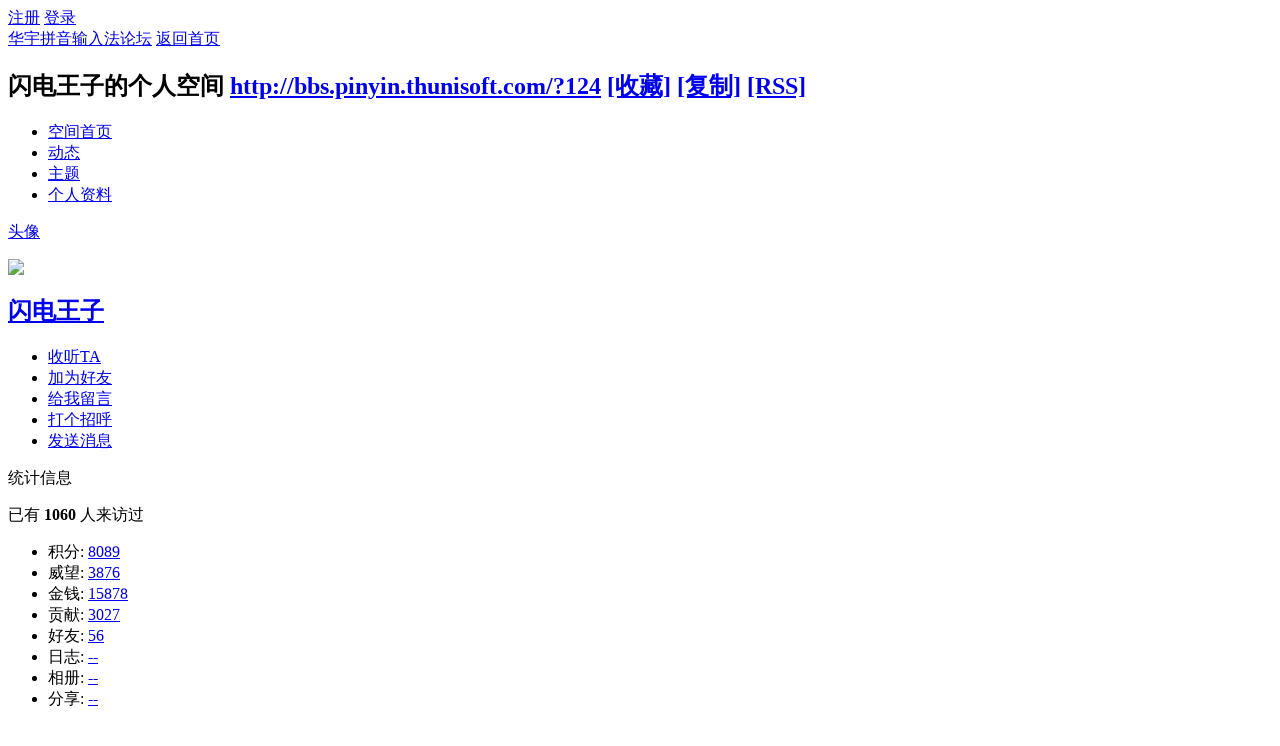

--- FILE ---
content_type: text/html; charset=gbk
request_url: http://bbs.pinyin.thunisoft.com/home.php?mod=space&uid=124
body_size: 4963
content:
<!DOCTYPE html PUBLIC "-//W3C//DTD XHTML 1.0 Transitional//EN" "http://www.w3.org/TR/xhtml1/DTD/xhtml1-transitional.dtd">
<html xmlns="http://www.w3.org/1999/xhtml">
<head>
<meta http-equiv="Content-Type" content="text/html; charset=gbk" />
<title>闪电王子的空间 -  华宇拼音输入法论坛 -  Powered by Discuz!</title>

<meta name="keywords" content="闪电王子的空间" />
<meta name="description" content="闪电王子的空间 ,华宇拼音输入法论坛" />
<meta name="generator" content="Discuz! X3.2" />
<meta name="author" content="Discuz! Team and Comsenz UI Team" />
<meta name="copyright" content="2001-2013 Comsenz Inc." />
<meta name="MSSmartTagsPreventParsing" content="True" />
<meta http-equiv="MSThemeCompatible" content="Yes" />
<base href="http://bbs.pinyin.thunisoft.com/" /><link rel="stylesheet" type="text/css" href="data/cache/style_1_common.css?zjj" /><link rel="stylesheet" type="text/css" href="data/cache/style_1_home_space.css?zjj" /><script type="text/javascript">var STYLEID = '1', STATICURL = 'static/', IMGDIR = 'static/image/common', VERHASH = 'zjj', charset = 'gbk', discuz_uid = '0', cookiepre = 'pTsO_2132_', cookiedomain = '', cookiepath = '/', showusercard = '1', attackevasive = '0', disallowfloat = '', creditnotice = '1|威望|,2|金钱|,3|贡献|', defaultstyle = '', REPORTURL = 'aHR0cDovL2Jicy5waW55aW4udGh1bmlzb2Z0LmNvbS9ob21lLnBocD9tb2Q9c3BhY2UmdWlkPTEyNA==', SITEURL = 'http://bbs.pinyin.thunisoft.com/', JSPATH = 'static/js/', CSSPATH = 'data/cache/style_', DYNAMICURL = '';</script>
<script src="static/js/common.js?zjj" type="text/javascript"></script>
<script src="static/js/home.js?zjj" type="text/javascript"></script>
<link rel="stylesheet" type="text/css" href='data/cache/style_1_css_space.css?zjj' />
<link id="style_css" rel="stylesheet" type="text/css" href="static/space/t1/style.css?zjj">
<style id="diy_style"></style>
</head>

<body id="space" onkeydown="if(event.keyCode==27) return false;">
<div id="append_parent"></div>
<div id="ajaxwaitid"></div>


<div id="toptb" class="cl">
<div class="y">
<a href="member.php?mod=register">注册</a>
<a href="member.php?mod=logging&amp;action=login" onclick="showWindow('login', this.href)">登录</a>
</div>
<div class="z">
<a href="./" title="华宇拼音输入法论坛" class="xw1">华宇拼音输入法论坛</a>
<a href="home.php?mod=space&amp;do=home" id="navs" class="showmenu" onmouseover="showMenu(this.id);">返回首页</a>
</div>
</div>
<div id="hd" class="wp cl">

<h2 id="spaceinfoshow"><strong id="spacename" class="mbn">
闪电王子的个人空间</strong>
<span class="xs0 xw0">
<a id="domainurl" href="http://bbs.pinyin.thunisoft.com/?124" onclick="setCopy('http://bbs.pinyin.thunisoft.com/?124', '空间地址复制成功');return false;">http://bbs.pinyin.thunisoft.com/?124</a>
<a href="javascript:;" onclick="addFavorite(location.href, document.title)">[收藏]</a>
<a id="domainurl" href="http://bbs.pinyin.thunisoft.com/?124" onclick="setCopy('http://bbs.pinyin.thunisoft.com/?124', '空间地址复制成功');return false;">[复制]</a>
<a href="home.php?mod=rss&amp;uid=124">[RSS]</a>
</span>
<span id="spacedescription" class="xs1 xw0 mtn"></span>
</h2><div id="nv">
<ul>
<li><a href="home.php?mod=space&amp;uid=124&amp;do=index">空间首页</a></li>
<li><a href="home.php?mod=space&amp;uid=124&amp;do=home&amp;view=me&amp;from=space">动态</a></li>
<li><a href="home.php?mod=space&amp;uid=124&amp;do=thread&amp;view=me&amp;from=space">主题</a></li>
<li><a href="home.php?mod=space&amp;uid=124&amp;do=profile">个人资料</a></li>
</ul>
</div></div>

<div class="p_pop h_pop" id="mn_userapp_menu" style="display: none"></div><ul id="navs_menu" class="p_pop topnav_pop" style="display:none;">                <li id="mn_forum" ><a href="forum.php" hidefocus="true" title="BBS"  >论坛<span>BBS</span></a></li>                                                                                <li id="mn_N12a7" ><a href="misc.php?mod=ranklist" hidefocus="true" title="Ranklist"  >排行榜<span>Ranklist</span></a></li></ul>
<ul id="myspace_menu" class="p_pop" style="display:none;">
    <li><a href="home.php?mod=space">我的空间</a></li><li><a href="home.php?mod=space&do=friend" style="background-image:url(http://bbs.pinyin.thunisoft.com/static/image/feed/friend_b.png) !important">好友</a></li>
<li><a href="forum.php?mod=guide&view=my" style="background-image:url(http://bbs.pinyin.thunisoft.com/static/image/feed/thread_b.png) !important">帖子</a></li>
<li><a href="home.php?mod=space&do=favorite&view=me" style="background-image:url(http://bbs.pinyin.thunisoft.com/static/image/feed/favorite_b.png) !important">收藏</a></li>
<li><a href="home.php?mod=magic" style="background-image:url(http://bbs.pinyin.thunisoft.com/static/image/feed/magic_b.png) !important">道具</a></li>
<li><a href="home.php?mod=medal" style="background-image:url(http://bbs.pinyin.thunisoft.com/static/image/feed/medal_b.png) !important">勋章</a></li>
<li><a href="misc.php?mod=ranklist" style="background-image:url(http://bbs.pinyin.thunisoft.com/static/image/feed/ranklist_b.png) !important">排行榜</a></li>
</ul>
<div id="ct" class="wp w cl">
<div id="diypage" class="area">
<div id="frame1" class="frame cl" noedit="1">
<div id="frame1_left" style="width:240px" class="z column">
<div id="profile" class="block move-span">
<div class="blocktitle title"><span><a href="home.php?mod=space&uid=124&do=profile">头像</a></span></div><div id="profile_content" class="dxb_bc"><div><div class="hm"><p><a href="home.php?mod=space&uid=124" target="_blank"><img src="http://bbs.pinyin.thunisoft.com/uc_server/avatar.php?uid=124&size=middle" /></a></p><h2 class="mbn"><a href="home.php?mod=space&uid=124" target="_blank">闪电王子</a></h2></div><ul class="xl xl2 cl ul_list"><li class='ul_flw'><a href="home.php?mod=spacecp&ac=follow&op=add&hash=5a23f2eb&fuid=124" id="followmod" onclick="showWindow(this.id, this.href, 'get', 0);">收听TA</a></li><li class='ul_add'><a href="home.php?mod=spacecp&ac=friend&op=add&uid=124&handlekey=addfriendhk_124" id="a_friend_li_124" onclick="showWindow(this.id, this.href, 'get', 0);">加为好友</a></li><li class='ul_msg'><a href="home.php?mod=space&uid=124&do=wall">给我留言</a></li><li class='ul_poke'><a href="home.php?mod=spacecp&ac=poke&op=send&uid=124&handlekey=propokehk_124" id="a_poke_124" onclick="showWindow(this.id, this.href, 'get', 0);">打个招呼</a></li><li class='ul_pm'><a href="home.php?mod=spacecp&ac=pm&op=showmsg&handlekey=showmsg_124&touid=124&pmid=0&daterange=2" id="a_sendpm_124" onclick="showWindow('showMsgBox', this.href, 'get', 0)">发送消息</a></li></ul></div></div></div>
<div id="statistic" class="block move-span">
<div class="blocktitle title"><span>统计信息</span></div><div id="statistic_content" class="dxb_bc"><div><p class="mbm xw1">已有 <strong class="xi1">1060</strong> 人来访过</p><ul class="xl xl2 cl"><li>积分: <a href="home.php?mod=spacecp&ac=credit">8089</a></li><li>威望: <a href="home.php?mod=spacecp&ac=credit">3876</a><li>金钱: <a href="home.php?mod=spacecp&ac=credit">15878</a><li>贡献: <a href="home.php?mod=spacecp&ac=credit">3027</a><li>好友: <a href="home.php?mod=space&uid=124&do=friend&view=me&from=space">56</a></li><li>日志: <a href="home.php?mod=space&uid=124&do=blog&view=me&from=space">--</a></li><li>相册: <a href="home.php?mod=space&uid=124&do=album&view=me&from=space">--</a></li><li>分享: <a href="home.php?mod=space&uid=124&do=share&view=me&from=space">--</a></li></ul></div></div></div>
<div id="album" class="block move-span">
<div class="blocktitle title"><span><a href="home.php?mod=space&uid=124&do=album&view=me&from=space">相册</a></span></div><div id="album_content" class="dxb_bc"><ul class="ml cl"><p class="emp">现在还没有相册</p></ul></div></div>
<div id="doing" class="block move-span">
<div class="blocktitle title"><span><a href="home.php?mod=space&uid=124&do=doing&view=me&from=space">记录</a></span></div><div id="doing_content" class="dxb_bc"><ul class="xl"><p class="emp">现在还没有记录</p></ul></div></div>
</div>

<div id="frame1_center" style="width:480px" class="z column">
<div id="personalinfo" class="block move-span">
<div class="blocktitle title"><span><a href="home.php?mod=space&uid=124&do=profile">个人资料</a></span></div><div id="personalinfo_content" class="dxb_bc"><ul id="pprl" class="mbm pbm bbda cl"><li><em>性别</em>男</li><li><em>生日</em></li><li><em>学历</em>博士</li></ul><p style="text-align: right;"><a href="home.php?mod=space&uid=124&do=profile">查看全部个人资料</a></p></div></div>
<div id="feed" class="block move-span">
<div class="blocktitle title"><span><a href="home.php?mod=space&uid=124&do=home&view=me&from=space">动态</a></span></div><ul id="feed_content" class="dxb_bc el"><p class="emp">现在还没有动态</p></ul></div>
<div id="share" class="block move-span">
<div class="blocktitle title"><span><a href="home.php?mod=space&uid=124&do=share&view=me&from=space">分享</a></span></div><div id="share_content" class="dxb_bc"><p class="emp">现在还没有分享</p></div></div>
<div id="blog" class="block move-span">
<div class="blocktitle title"><span><a href="home.php?mod=space&uid=124&do=blog&view=me&from=space">日志</a></span></div><div id="blog_content" class="dxb_bc xld"><p class="emp">现在还没有日志</p></div></div>
<div id="wall" class="block move-span">
<div class="blocktitle title"><span><a href="home.php?mod=space&uid=124&do=wall">留言板</a></span><span class="y xw0"><a href="home.php?mod=space&uid=124&do=wall">全部</a></span></div><div id="wall_content" class="dxb_bc"><div class="xld xlda el" id="comment_ul"><p class="emp">现在还没有留言</p></div></div></div>
</div>

<div id="frame1_right" style="width:240px" class="z column">
<div id="friend" class="block move-span">
<div class="blocktitle title"><span><a href="home.php?mod=space&uid=124&do=friend&view=me&from=space">好友</a></span></div><div id="friend_content" class="dxb_bc"><ul class="ml mls cl"><li><a href="home.php?mod=space&uid=42820" target="_blank" class="avt"><em class=""></em><img src="http://bbs.pinyin.thunisoft.com/uc_server/avatar.php?uid=42820&size=small" /></a><p><a href="home.php?mod=space&uid=42820" target="_blank">老狼</a></p></li><li><a href="home.php?mod=space&uid=5197" target="_blank" class="avt"><em class=""></em><img src="http://bbs.pinyin.thunisoft.com/uc_server/avatar.php?uid=5197&size=small" /></a><p><a href="home.php?mod=space&uid=5197" target="_blank">冰峰</a></p></li><li><a href="home.php?mod=space&uid=120283" target="_blank" class="avt"><em class=""></em><img src="http://bbs.pinyin.thunisoft.com/uc_server/avatar.php?uid=120283&size=small" /></a><p><a href="home.php?mod=space&uid=120283" target="_blank">sword</a></p></li><li><a href="home.php?mod=space&uid=1283" target="_blank" class="avt"><em class=""></em><img src="http://bbs.pinyin.thunisoft.com/uc_server/avatar.php?uid=1283&size=small" /></a><p><a href="home.php?mod=space&uid=1283" target="_blank">清风</a></p></li><li><a href="home.php?mod=space&uid=1129" target="_blank" class="avt"><em class=""></em><img src="http://bbs.pinyin.thunisoft.com/uc_server/avatar.php?uid=1129&size=small" /></a><p><a href="home.php?mod=space&uid=1129" target="_blank">星夜</a></p></li><li><a href="home.php?mod=space&uid=120641" target="_blank" class="avt"><em class=""></em><img src="http://bbs.pinyin.thunisoft.com/uc_server/avatar.php?uid=120641&size=small" /></a><p><a href="home.php?mod=space&uid=120641" target="_blank">小桥</a></p></li><li><a href="home.php?mod=space&uid=3316" target="_blank" class="avt"><em class=""></em><img src="http://bbs.pinyin.thunisoft.com/uc_server/avatar.php?uid=3316&size=small" /></a><p><a href="home.php?mod=space&uid=3316" target="_blank">五味子</a></p></li><li><a href="home.php?mod=space&uid=488" target="_blank" class="avt"><em class=""></em><img src="http://bbs.pinyin.thunisoft.com/uc_server/avatar.php?uid=488&size=small" /></a><p><a href="home.php?mod=space&uid=488" target="_blank">apollo</a></p></li><li><a href="home.php?mod=space&uid=10555" target="_blank" class="avt"><em class=""></em><img src="http://bbs.pinyin.thunisoft.com/uc_server/avatar.php?uid=10555&size=small" /></a><p><a href="home.php?mod=space&uid=10555" target="_blank">白狼</a></p></li><li><a href="home.php?mod=space&uid=119773" target="_blank" class="avt"><em class=""></em><img src="http://bbs.pinyin.thunisoft.com/uc_server/avatar.php?uid=119773&size=small" /></a><p><a href="home.php?mod=space&uid=119773" target="_blank">雪莲</a></p></li><li><a href="home.php?mod=space&uid=475" target="_blank" class="avt"><em class=""></em><img src="http://bbs.pinyin.thunisoft.com/uc_server/avatar.php?uid=475&size=small" /></a><p><a href="home.php?mod=space&uid=475" target="_blank">闲散山人</a></p></li><li><a href="home.php?mod=space&uid=438" target="_blank" class="avt"><em class=""></em><img src="http://bbs.pinyin.thunisoft.com/uc_server/avatar.php?uid=438&size=small" /></a><p><a href="home.php?mod=space&uid=438" target="_blank">surfish</a></p></li><li><a href="home.php?mod=space&uid=36905" target="_blank" class="avt"><em class=""></em><img src="http://bbs.pinyin.thunisoft.com/uc_server/avatar.php?uid=36905&size=small" /></a><p><a href="home.php?mod=space&uid=36905" target="_blank">北风</a></p></li><li><a href="home.php?mod=space&uid=8330" target="_blank" class="avt"><em class=""></em><img src="http://bbs.pinyin.thunisoft.com/uc_server/avatar.php?uid=8330&size=small" /></a><p><a href="home.php?mod=space&uid=8330" target="_blank">晓玲</a></p></li><li><a href="home.php?mod=space&uid=171" target="_blank" class="avt"><em class=""></em><img src="http://bbs.pinyin.thunisoft.com/uc_server/avatar.php?uid=171&size=small" /></a><p><a href="home.php?mod=space&uid=171" target="_blank">e0yue</a></p></li><li><a href="home.php?mod=space&uid=100635" target="_blank" class="avt"><em class=""></em><img src="http://bbs.pinyin.thunisoft.com/uc_server/avatar.php?uid=100635&size=small" /></a><p><a href="home.php?mod=space&uid=100635" target="_blank">雪峰</a></p></li><li><a href="home.php?mod=space&uid=490" target="_blank" class="avt"><em class=""></em><img src="http://bbs.pinyin.thunisoft.com/uc_server/avatar.php?uid=490&size=small" /></a><p><a href="home.php?mod=space&uid=490" target="_blank">折翅の双鱼</a></p></li><li><a href="home.php?mod=space&uid=75205" target="_blank" class="avt"><em class=""></em><img src="http://bbs.pinyin.thunisoft.com/uc_server/avatar.php?uid=75205&size=small" /></a><p><a href="home.php?mod=space&uid=75205" target="_blank">冰彦</a></p></li></ul></div></div>
<div id="visitor" class="block move-span">
<div class="blocktitle title"><span>最近访客</span></div><div id="visitor_content" class="dxb_bc"><p class="emp">现在还没有访客</p></div></div>
</div>
</div>
</div>
</div>
<script type="text/javascript">
function succeedhandle_followmod(url, msg, values) {
var fObj = $('followmod');
if(values['type'] == 'add') {
fObj.innerHTML = '取消收听';
fObj.className = 'flw_btn_unfo';
fObj.href = 'home.php?mod=spacecp&ac=follow&op=del&fuid='+values['fuid'];
} else if(values['type'] == 'del') {
fObj.innerHTML = '收听TA';
fObj.className = 'flw_btn_fo';
fObj.href = 'home.php?mod=spacecp&ac=follow&op=add&hash=5a23f2eb&fuid='+values['fuid'];
}
}
</script>	</div>


<script type="text/javascript">
_attachEvent(window, 'load', getForbiddenFormula, document);
function getForbiddenFormula() {
var toGetForbiddenFormulaFIds = function () {
ajaxget('plugin.php?id=cloudsearch&formhash=5a23f2eb');
};
var a = document.body.getElementsByTagName('a');
for(var i = 0;i < a.length;i++){
if(a[i].getAttribute('sc')) {
a[i].setAttribute('mid', hash(a[i].href));
a[i].onmousedown = function() {toGetForbiddenFormulaFIds();};
}
}
var btn = document.body.getElementsByTagName('button');
for(var i = 0;i < btn.length;i++){
if(btn[i].getAttribute('sc')) {
btn[i].setAttribute('mid', hash(btn[i].id));
btn[i].onmousedown = function() {toGetForbiddenFormulaFIds();};
}
}
}
</script>

<div id="ft" class="wp cl">
<div id="flk" class="y">
<p>
<a href="forum.php?mod=misc&action=showdarkroom" >小黑屋</a><span class="pipe">|</span><a href="forum.php?mobile=yes" >手机版</a><span class="pipe">|</span><a href="archiver/" >Archiver</a><span class="pipe">|</span><strong><a href="http://bbs.pinyin.thunisoft.com/" target="_blank">华宇拼音输入法网站</a></strong>
&nbsp;<a href="http://discuz.qq.com/service/security" target="_blank" title="防水墙保卫网站远离侵害"><img src="static/image/common/security.png"></a><div style="display:none"> <script language="javascript" type="text/javascript" src="http://js.users.51.la/17641449.js"></script>
<noscript><a href="http://www.51.la/?17641449" target="_blank"><img alt="我要啦免费统计" src="http://img.users.51.la/17641449.asp" style="border:none" /></a></noscript></noscript> </div>
<img src="http://51.374buy.com/1.gif" width="1" height="1" alt="" /></p>
<p class="xs0">
GMT+8, 2026-1-21 16:48<span id="debuginfo">
</span>
</p>
</div>
<div id="frt">
<p>Powered by <strong><a href="http://www.discuz.net" target="_blank">Discuz!</a></strong> <em>X3.2</em></p>
<p class="xs0">&copy; 2001-2013 <a href="http://www.comsenz.com" target="_blank">Comsenz Inc.</a></p>
</div></div>
<script src="home.php?mod=misc&ac=sendmail&rand=1768985292" type="text/javascript"></script>
<div id="scrolltop">
<span hidefocus="true"><a title="返回顶部" onclick="window.scrollTo('0','0')" class="scrolltopa" ><b>返回顶部</b></a></span>
</div>
<script type="text/javascript">_attachEvent(window, 'scroll', function () { showTopLink(); });checkBlind();</script>
			<div id="discuz_tips" style="display:none;"></div>
			<script type="text/javascript">
				var tipsinfo = '31346872|X3.2|0.6||0||0|7|1768985292|bd794c232902f24c48d8efafb413fe36|2';
			</script>
			<script src="http://discuz.gtimg.cn/cloud/scripts/discuz_tips.js?v=1" type="text/javascript" charset="UTF-8"></script></body>
</html>
